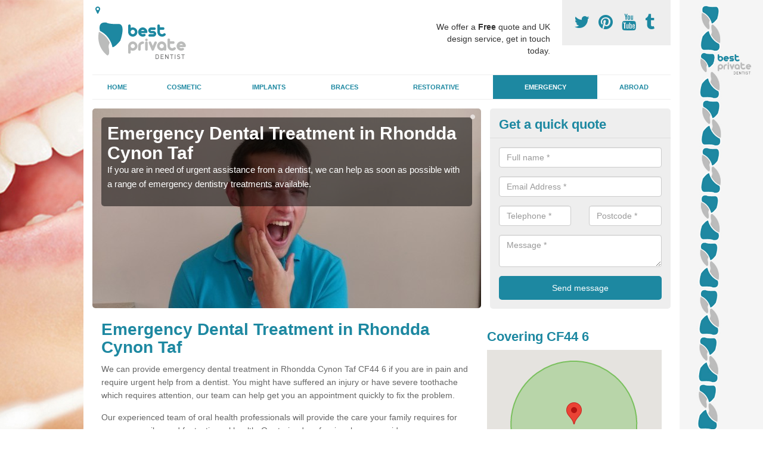

--- FILE ---
content_type: text/html; charset=utf-8
request_url: https://www.bestprivatedentist.co.uk/emergency/rhondda-cynon-taf/
body_size: 33392
content:
<!DOCTYPE html>
<html lang="en">
  <head>
    <meta http-equiv="X-UA-Compatible" content="IE=edge">
    <meta name="viewport" content="width=device-width, initial-scale=1, maximum-scale=1, user-scalable=no">
    <link rel="shortcut icon" href="https://www.bestprivatedentist.co.uk/assets/frontend/img/favicon.png">
    <link rel="icon" href="https://www.bestprivatedentist.co.uk/assets/frontend/img/favicon.ico" type="image/x-icon" />

    <link href="https://www.bestprivatedentist.co.uk/assets/frontend/css/bootstrap.min.css" rel="stylesheet">
    <link href="https://www.bestprivatedentist.co.uk/assets/frontend/css/bespoke.css" rel="stylesheet">
    <link href="//maxcdn.bootstrapcdn.com/font-awesome/4.2.0/css/font-awesome.min.css" rel="stylesheet">
    <link href="https://www.bestprivatedentist.co.uk/assets/frontend/css/nerveSlider.min.css" rel="stylesheet">
    <link href="https://www.bestprivatedentist.co.uk/assets/frontend/css/jquery.fancybox.css" rel="stylesheet">
    
    <title>Emergency Dental Treatment in Rhondda Cynon Taf</title>
    <meta name="description" content="If you need emergency dental treatment in Rhondda Cynon Taf CF44 6 our team can offer help for a range of issues to sort out the problem straight away." />  <meta name="google-site-verification" content="JrdnwLa3-HgPfIznxxaxrjsbxv19OoJOVSQBMbgKDaI" /><meta name="robots" content="index, follow">
  <script async src="https://pagead2.googlesyndication.com/pagead/js/adsbygoogle.js?client=ca-pub-3184425517253177"
     crossorigin="anonymous"></script>
  </head>  <body itemscope itemtype="https://schema.org/WebPage">

      <div id="header"><header>
<div id="header__wrapper" class="container clearfix">
<div id="header__logo"><a href="https://www.bestprivatedentist.co.uk/"><img title="Header" src="https://www.bestprivatedentist.co.uk/uploads/images/FILE-20160822-1350UUE3BF448QDW.png" alt="" width="163" height="75" /></a></div>
<div id="header__tel">
<div class="tel"><a href="https://twitter.com/ukbestdentist" target="_blank"><em class="fa fa-twitter">&nbsp;</em></a> <a href="https://www.pinterest.com/ukbestdentist/" target="_blank"><em class="fa fa-pinterest">&nbsp;</em></a> <a href="https://www.youtube.com/channel/UCu0LPYphyFZj0L9yHqT78oQ/about" target="_blank"><em class="fa fa-youtube">&nbsp;</em></a> <a href="http://teethimplantsuk.tumblr.com/" target="_blank"><em class="fa fa-tumblr">&nbsp;</em></a></div>
</div>
<div id="header__advice">
<p>We offer a <strong>Free</strong> quote and UK design service, get in touch today.</p>
</div>
<div id="header__navigation"><a href='' id='nav__toggle'><span class='bar1'></span><span class='bar2'></span><span class='bar3'></span></a><nav><ul class='clearfix'><li><a class=not_active href=https://www.bestprivatedentist.co.uk/>Home</a></li><li><a class=not_active href=#>Cosmetic</a><ul class='subnav'><li><a class=not_active href=https://www.bestprivatedentist.co.uk/cosmetic/surgery>Surgery</a></li><li><a class=not_active href=https://www.bestprivatedentist.co.uk/cosmetic/whitening>Whitening</a></li></ul></li><li><a class=not_active href=#>Implants</a><ul class='subnav'><li><a class=not_active href=https://www.bestprivatedentist.co.uk/implants/single>Single</a></li><li><a class=not_active href=https://www.bestprivatedentist.co.uk/implants/full-set>Full Set</a></li><li><a class=not_active href=https://www.bestprivatedentist.co.uk/implants/procedure>Procedure</a></li><li><a class=not_active href=https://www.bestprivatedentist.co.uk/implants/price>Price</a></li></ul></li><li><a class=not_active href=#>Braces</a><ul class='subnav'><li><a class=not_active href=https://www.bestprivatedentist.co.uk/braces/invisalign>Invisalign</a></li><li><a class=not_active href=https://www.bestprivatedentist.co.uk/braces/reshaping>Reshaping</a></li></ul></li><li><a class=not_active href=#>Restorative</a><ul class='subnav'><li><a class=not_active href=https://www.bestprivatedentist.co.uk/restorative/dentistry>Dentistry</a></li><li><a class=not_active href=https://www.bestprivatedentist.co.uk/restorative/veneers>Veneers</a></li><li><a class=not_active href=https://www.bestprivatedentist.co.uk/restorative/crown>Crown</a></li><li><a class=not_active href=https://www.bestprivatedentist.co.uk/restorative/bridge>Bridge</a></li><li><a class=not_active href=https://www.bestprivatedentist.co.uk/restorative/dentures>Dentures</a></li></ul></li><li><a class=active href=https://www.bestprivatedentist.co.uk/emergency/>Emergency</a></li><li><a class=not_active href=https://www.bestprivatedentist.co.uk/abroad/>Abroad</a></li><ul><nav></div>
<div id="header__links"><ul id='location_links'><li><a href='#' class='loc-but fa fa-map-marker'><span>Locations Covered:</span></a><ul id='area-list'><li><a href=https://www.bestprivatedentist.co.uk/emergency/rhondda-cynon-taf/ton-pentre/>Ton Pentre</a></li><li><a href=https://www.bestprivatedentist.co.uk/emergency/rhondda-cynon-taf/llanharry/>Llanharry</a></li><li><a href=https://www.bestprivatedentist.co.uk/emergency/rhondda-cynon-taf/taffs-well/>Taffs Well</a></li><li><a href=https://www.bestprivatedentist.co.uk/emergency/rhondda-cynon-taf/maesycoed/>Maesycoed</a></li><li><a href=https://www.bestprivatedentist.co.uk/emergency/rhondda-cynon-taf/cross-inn/>Cross Inn</a></li><li><a href=https://www.bestprivatedentist.co.uk/emergency/rhondda-cynon-taf/ynysmaerdy/>Ynysmaerdy</a></li><li><a href=https://www.bestprivatedentist.co.uk/emergency/rhondda-cynon-taf/church-village/>Church Village</a></li><li><a href=https://www.bestprivatedentist.co.uk/emergency/rhondda-cynon-taf/edmondstown/>Edmondstown</a></li><li><a href=https://www.bestprivatedentist.co.uk/emergency/rhondda-cynon-taf/newtown/>Newtown</a></li><li><a href=https://www.bestprivatedentist.co.uk/emergency/rhondda-cynon-taf/brynsadler/>Brynsadler</a></li><li><a href=https://www.bestprivatedentist.co.uk/emergency/rhondda-cynon-taf/pen-yr-englyn/>Pen-yr-englyn</a></li><li><a href=https://www.bestprivatedentist.co.uk/emergency/rhondda-cynon-taf/tylorstown/>Tylorstown</a></li><li><a href=https://www.bestprivatedentist.co.uk/emergency/rhondda-cynon-taf/ty-rhiw/>Ty Rhiw</a></li><li><a href=https://www.bestprivatedentist.co.uk/emergency/rhondda-cynon-taf/cwmparc/>Cwmparc</a></li><li><a href=https://www.bestprivatedentist.co.uk/emergency/rhondda-cynon-taf/llanharan/>Llanharan</a></li><li><a href=https://www.bestprivatedentist.co.uk/emergency/rhondda-cynon-taf/cefn-rhigos/>Cefn Rhigos</a></li><li><a href=https://www.bestprivatedentist.co.uk/emergency/rhondda-cynon-taf/bryn-golau/>Bryn Golau</a></li><li><a href=https://www.bestprivatedentist.co.uk/emergency/rhondda-cynon-taf/brynna/>Brynna</a></li><li><a href=https://www.bestprivatedentist.co.uk/emergency/rhondda-cynon-taf/efail-isaf/>Efail Isaf</a></li><li><a href=https://www.bestprivatedentist.co.uk/emergency/rhondda-cynon-taf/upper-boat/>Upper Boat</a></li></li></ul></ul></div>
</div>
</header></div>
  <div id="body">
    <div class="container" id="body__wrapper">

    <div id="slider__wrapper" class="row ">
    <div class="homeSlider col-md-8">
      <div><section><img src="/uploads/slider/toothache.jpg" alt="Emergency Dental Treatment in Rhondda Cynon Taf" /><div class="ns_slideContent container"><div class="ns_slideContent--inner slider_content"><h1>Emergency Dental Treatment in Rhondda Cynon Taf</h1><p>If you are in need of urgent assistance from a dentist, we can help as soon as possible with a range of emergency dentistry treatments available.</p></div></div></section></div>    </div>
    <div class="mceNonEditable">
    <div class="col-md-4 enquiry">
    <h2>Get a quick quote <em class="fa fa-chevron-up pull-right visible-xs-inline">&nbsp;</em></h2>
    <form class='contact-form' action='https://www.bestprivatedentist.co.uk/email/enquiry' method='post'><input class='ref' type='hidden' id='ref' name='ref' value=''><div class='form-group'><input type='text' id='name' name='name' class='form-control' placeholder='Full name *' value=''></div><div class='form-group'><input type='text' id='email' name='email' class='form-control' placeholder='Email Address *' value=''></div><div class='row'><div class='form-group col-xs-6'><input type='text' id='telephone' name='telephone' class='form-control' placeholder='Telephone *' value=''></div><div class='form-group col-xs-6'><input type='text' id='postcode' name='postcode' class='form-control' placeholder='Postcode *' value=''></div></div><div class='form-group'><textarea type='text' id='message' name='message' class='form-control' placeholder='Message *'></textarea></div><input type='submit' value='Send message' class='submit'><div class='errors'></div></form>    </div>
    </div>
    </div>

      <div class="col-md-8 content">
        <h1>Emergency Dental Treatment in Rhondda Cynon Taf</h1>
<p>We can provide emergency dental treatment in Rhondda Cynon Taf CF44 6 if you are in pain and require urgent help from a dentist. You might have suffered an injury or have severe toothache which requires attention, our team can help get you an appointment quickly to fix the problem.&nbsp;</p>
<p>Our experienced team of oral health professionals will provide the care your family requires for gorgeous smiles and fantastic oral health. Our trained professionals can provide emergency care in addition to continuous aesthetic treatment plans to get you the look you desire. For whatever you may require, we'll produce a bespoke treatment solution that works for you. <br /> <br />Speak to our team right now to discover more about exactly what our specialist practitioners can achieve for yourself. One of our consultants would be happy to explain every part in greater detail. Just complete the contact box shown on this page to let us know what you need.</p>
<p><a class="small_cta" href="#contact">ENQUIRE TODAY FOR BEST RATES</a></p>
<p>&nbsp;</p>
<h2>Urgent Dentist Appointment</h2>
<p>A number of things, both inherited and external, may have an impact on the appearance of our teeth. If you have broken a tooth through eating or sustained an injury to your mouth, you will likely need urgent treatment from a professional dentist. We give a selection of aesthetic procedures to take care of tooth imperfections immediately and improve how your smile looks. Should you want to have a more attractive smile, cosmetic dental work will usually be the best path to consider. <br /> <br />We can put together a plan for you that is fully adapted to exactly what you want, and will suit your current characteristics. It is important that the outcomes of cosmetic dental care look natural, therefore we ensure that the new smile is going to suit your own characteristics. If you've got specific needs for your emergency treatment, we provide a variety of services to suit our different patients.</p>
<h2>Specialist Dental Care in Rhondda Cynon Taf</h2>
<p>After chatting with you about what your optimal smile may look like, the dental practitioner will then recommend one or more procedures to meet your goals. The kind of treatment is entirely dependent on what the individual requires, however we offer many solutions. Gum reshaping could be done to alter the gums, leaving patients with a brighter smile. In an emergency situation we offer many services in Rhondda Cynon Taf including pain relief and fixing damage which has been caused to a tooth.<br /> <br />We offer tooth implants, teeth whitening and can apply veneers. Porcelain&nbsp;implants can improve your self esteem and happiness if you've got teeth missing. Dental implants imitate real teeth since they have a complete artificial root structure as well as the crown, however traditional prosthetics replace only the crowns of these teeth. The solid, design makes the implants really feel, fit, and function like real teeth. <br /> <br />You will have the ability to indulge in any foods you choose, much like when you&nbsp;had got a complete set of real teeth. Because of this unique benefit, dental implants are much more than a cosmetic solution.&nbsp;Stains and discolouration can be removed with whitening using a specialist laser technique to brighten the enamel.</p>
<p><a class="small_cta" href="#contact">MORE INFORMATION</a></p>
<p>&nbsp;</p>
<h2>Fixing Tooth Damage</h2>
<p>When a tooth is cracked or in need of reshaping, porcelain veneers can be an option, including crowns that enhance the existing teeth. We can offer this when it comes to immediate&nbsp;dental treatment in Rhondda Cynon Taf to fix cracks and chips. If your teeth are overcrowding or don&rsquo;t sit straight in the mouth, you could opt to get orthodontic braces that realign them and create a more attractive smile. Sometimes athletes or people in general obtain facial injuries which can result in losing a tooth&nbsp;or harm to their jaw bones. Chipped teeth could be replaced with implants, and we could&nbsp;also speak with medical professionals in the event that you require a jaw realignment. <br /> <br />The price of the urgent&nbsp;dentistry procedure will be different for each individual depending on what needs to be done. A single procedure may be required for many individuals, whilst others may are just looking for recurring procedures to obtain the expected end result. The key benefits of a great smile can&rsquo;t be measured, but we&rsquo;ll generally try to place the costs of emergency dental work on a sensible level. With an assessment, a specialist practitioner could discuss each one of the payment plans we provide, and think about what exactly would be best suited with regards to your own treatment.</p>
<p><a class="small_cta" href="#contact">CONTACT US</a></p>
<p>&nbsp;</p>
<h2>Contact Emergency Dentists</h2>
<p>Get in contact with us right now to speak to an expert about urgent care or one of the additional services we supply. When we find out what you are in need of, we will set up an examination for emergency dental treatment in Rhondda Cynon Taf CF44 6 with one of our top dentists straight away.</p>      </div>

      <div class="col-md-4 media">
        <div id='map_wrapper'><h2>Covering CF44 6</h2><div id='map-canvas'>&nbsp;</div></div><hr><script src='https://apis.google.com/js/platform.js' async defer>{lang: 'en-GB'}</script><div class="g-plusone" data-size="medium"></div><a href="//www.pinterest.com/pin/create/button/" data-pin-do="buttonBookmark"  data-pin-color="red"><img src="//assets.pinterest.com/images/pidgets/pinit_fg_en_rect_red_20.png" /></a><script type="text/javascript" async defer src="//assets.pinterest.com/js/pinit.js"></script><hr /><div id="gallery__wrapper" class="clearfix"><div class="gallery__item"><a href="/uploads/images/brushing_teeth.jpg" class="fancybox" rel="gallery"><img src="/uploads/images/brushing_teeth_list.jpg" alt="Urgent Dentist Appointment in Rhondda Cynon Taf 1" title="Urgent Dentist Appointment in Rhondda Cynon Taf 1"></div></a><div class="gallery__item"><a href="/uploads/images/dental_instruments.jpg" class="fancybox" rel="gallery"><img src="/uploads/images/dental_instruments_list.jpg" alt="Urgent Dentist Appointment in Rhondda Cynon Taf 2" title="Urgent Dentist Appointment in Rhondda Cynon Taf 2"></div></a><div class="gallery__item"><a href="/uploads/images/_DSC0253.JPG" class="fancybox" rel="gallery"><img src="/uploads/images/_DSC0253_list.JPG" alt="Urgent Dentist Appointment in Rhondda Cynon Taf 3" title="Urgent Dentist Appointment in Rhondda Cynon Taf 3"></div></a><div class="gallery__item"><a href="/uploads/images/teeth.jpg" class="fancybox" rel="gallery"><img src="/uploads/images/teeth_list.jpg" alt="Urgent Dentist Appointment in Rhondda Cynon Taf 4" title="Urgent Dentist Appointment in Rhondda Cynon Taf 4"></div></a><div class="gallery__item"><a href="/uploads/images/teeth2.jpg" class="fancybox" rel="gallery"><img src="/uploads/images/teeth2_list.jpg" alt="Urgent Dentist Appointment in Rhondda Cynon Taf 5" title="Urgent Dentist Appointment in Rhondda Cynon Taf 5"></div></a><div class="gallery__item"><a href="/uploads/images/_DSC0360.JPG" class="fancybox" rel="gallery"><img src="/uploads/images/_DSC0360_list.JPG" alt="Urgent Dentist Appointment in Rhondda Cynon Taf 6" title="Urgent Dentist Appointment in Rhondda Cynon Taf 6"></div></a><div class="gallery__item"><a href="/uploads/images/_DSC0041.JPG" class="fancybox" rel="gallery"><img src="/uploads/images/_DSC0041_list.JPG" alt="Urgent Dentist Appointment in Rhondda Cynon Taf 7" title="Urgent Dentist Appointment in Rhondda Cynon Taf 7"></div></a><div class="gallery__item"><a href="/uploads/images/toothache.jpg" class="fancybox" rel="gallery"><img src="/uploads/images/toothache_list.jpg" alt="Urgent Dentist Appointment in Rhondda Cynon Taf 8" title="Urgent Dentist Appointment in Rhondda Cynon Taf 8"></div></a><div class="gallery__item"><a href="/uploads/images/dentistry.jpg" class="fancybox" rel="gallery"><img src="/uploads/images/dentistry_list.jpg" alt="Urgent Dentist Appointment in Rhondda Cynon Taf 9" title="Urgent Dentist Appointment in Rhondda Cynon Taf 9"></div></a><div class="gallery__item"><a href="/uploads/images/_DSC0489.JPG" class="fancybox" rel="gallery"><img src="/uploads/images/_DSC0489_list.JPG" alt="Urgent Dentist Appointment in Rhondda Cynon Taf 10" title="Urgent Dentist Appointment in Rhondda Cynon Taf 10"></div></a><div class="gallery__item"><a href="/uploads/images/_DSC0284.JPG" class="fancybox" rel="gallery"><img src="/uploads/images/_DSC0284_list.JPG" alt="Urgent Dentist Appointment in Rhondda Cynon Taf 11" title="Urgent Dentist Appointment in Rhondda Cynon Taf 11"></div></a><div class="gallery__item"><a href="/uploads/images/dental-tools.jpg" class="fancybox" rel="gallery"><img src="/uploads/images/dental-tools_list.jpg" alt="Urgent Dentist Appointment in Rhondda Cynon Taf 12" title="Urgent Dentist Appointment in Rhondda Cynon Taf 12"></div></a></div>      </div>

    </div>
  </div>

  <div id="footer">
<div class="container"><footer>
<div class="col-lg-8 pull-left"><div class='footer-links'><a href='https://www.bestprivatedentist.co.uk/rhondda-cynon-taf/'>Top Private Dentists in Rhondda-cynon-taf</a><a #>Cosmetic</a><a style="padding-left:15px;color:#759ABB;" href=https://www.bestprivatedentist.co.uk/cosmetic/surgery/rhondda-cynon-taf/>Aesthetic Dentistry Procedures in Rhondda-cynon-taf</a><a style="padding-left:15px;color:#759ABB;" href=https://www.bestprivatedentist.co.uk/cosmetic/whitening/rhondda-cynon-taf/>Specialist Tooth Whitening Service in Rhondda-cynon-taf</a><a #>Implants</a><a style="padding-left:15px;color:#759ABB;" href=https://www.bestprivatedentist.co.uk/implants/single/rhondda-cynon-taf/>Single Teeth Implant in Rhondda-cynon-taf</a><a style="padding-left:15px;color:#759ABB;" href=https://www.bestprivatedentist.co.uk/implants/full-set/rhondda-cynon-taf/>Complete Teeth Implants in Rhondda-cynon-taf</a><a style="padding-left:15px;color:#759ABB;" href=https://www.bestprivatedentist.co.uk/implants/procedure/rhondda-cynon-taf/>Dental Implants Process in Rhondda-cynon-taf</a><a style="padding-left:15px;color:#759ABB;" href=https://www.bestprivatedentist.co.uk/implants/price/rhondda-cynon-taf/>Dental Implants Prices in Rhondda-cynon-taf</a><a #>Braces</a><a style="padding-left:15px;color:#759ABB;" href=https://www.bestprivatedentist.co.uk/braces/invisalign/rhondda-cynon-taf/>Invisalign Clear Braces in Rhondda-cynon-taf</a><a style="padding-left:15px;color:#759ABB;" href=https://www.bestprivatedentist.co.uk/braces/reshaping/rhondda-cynon-taf/>Tooth Shaping Treatment in Rhondda-cynon-taf</a><a #>Restorative</a><a style="padding-left:15px;color:#759ABB;" href=https://www.bestprivatedentist.co.uk/restorative/dentistry/rhondda-cynon-taf/>Tooth Restoration Treatment in Rhondda-cynon-taf</a><a style="padding-left:15px;color:#759ABB;" href=https://www.bestprivatedentist.co.uk/restorative/veneers/rhondda-cynon-taf/>Artificial Teeth Veneers in Rhondda-cynon-taf</a><a style="padding-left:15px;color:#759ABB;" href=https://www.bestprivatedentist.co.uk/restorative/crown/rhondda-cynon-taf/>Teeth Crown Specialists in Rhondda-cynon-taf</a><a style="padding-left:15px;color:#759ABB;" href=https://www.bestprivatedentist.co.uk/restorative/bridge/rhondda-cynon-taf/>Fitting Tooth Bridges in Rhondda-cynon-taf</a><a style="padding-left:15px;color:#759ABB;" href=https://www.bestprivatedentist.co.uk/restorative/dentures/rhondda-cynon-taf/>False Teeth Experts in Rhondda-cynon-taf</a><a href='https://www.bestprivatedentist.co.uk/emergency/rhondda-cynon-taf/'>Urgent Dentist Appointment in Rhondda-cynon-taf</a><a href='https://www.bestprivatedentist.co.uk/abroad/rhondda-cynon-taf/'>Dental Implant Abroad in Rhondda-cynon-taf</a></div></div>
</footer></div>
</div>
<script src="//ajax.googleapis.com/ajax/libs/jquery/2.1.1/jquery.min.js"></script>
<script src="//ajax.googleapis.com/ajax/libs/jqueryui/1.11.1/jquery-ui.min.js"></script>
<script src="https://www.bestprivatedentist.co.uk/assets/frontend/js/main.js"></script>
<script src="https://www.bestprivatedentist.co.uk/assets/frontend/js/droppy.js"></script>
<script src="https://www.bestprivatedentist.co.uk/assets/frontend/js/jquery.fancybox.js"></script>
<script src="https://www.bestprivatedentist.co.uk/assets/frontend/js/bootstrap.min.js"></script>
<script src="https://www.bestprivatedentist.co.uk/assets/frontend/js/jquery.nerveSlider.min.js"></script>
<script src="https://www.bestprivatedentist.co.uk/assets/frontend/js/bespoke.js"></script>


<script type="text/javascript" src="https://maps.googleapis.com/maps/api/js?key=AIzaSyAo7AiYAjhV7a8grRW5R0c-0IkuqpNLm2E"></script>
<script type="text/javascript">

// First, create an object containing LatLng and population for each city.
var cityCircle;

function initialize() {
  // Create the map.
  var mapOptions = {
    zoom: 10,
    center: new google.maps.LatLng(51.70358, -3.42679),
    mapTypeId: google.maps.MapTypeId.TERRAIN
  };

  var map = new google.maps.Map(document.getElementById('map-canvas'),
      mapOptions);

  // Construct the map image
  var myLatLng = new google.maps.LatLng(51.70358, -3.42679);
  var beachMarker = new google.maps.Marker({
      position: myLatLng,
      map: map,
  });

  // Construct the circle for each value in citymap.
  // Note: We scale the population by a factor of 20.
    var circleOptions = {
      strokeColor: '#66b945',
      strokeOpacity: 0.8,
      strokeWeight: 2,
      fillColor: '#66b945',
      fillOpacity: 0.35,
      map: map,
      center: myLatLng,
      radius: 10000
    };

    // Add the circle for this city to the map.
    cityCircle = new google.maps.Circle(circleOptions);

}

google.maps.event.addDomListener(window, 'load', initialize);


</script>

<div class="contact_modal">
      <div class="content">
          <div class="close">×</div>
          <h2>Contact us</h2>
          <form class="contact-form-pop" action="https://www.bestprivatedentist.co.uk/email/enquiry" method="post">
            <input class="ref" type="hidden" id="refpop" name="ref" value="https://www.bestprivatedentist.co.uk/">
            <div class="form-group">
              <input type="text" id="name" name="name" class="form-control" placeholder="Full name *" value=""; style="background-repeat: no-repeat; background-attachment: scroll; background-size: 16px 18px; background-position: 98% 50%; cursor: auto;">
            </div>
            <div class="form-group">
              <input type="text" id="email" name="email" class="form-control" placeholder="Email Address *" value="">
            </div>
            <div class="row">
              <div class="form-group col-xs-6">
                <input type="text" id="telephone" name="telephone" class="form-control" placeholder="Telephone *" value="">
              </div>
              <div class="form-group col-xs-6">
                <input type="text" id="postcode" name="postcode" class="form-control" placeholder="Postcode *" value="">
              </div>
            </div>
            <div class="form-group">
              <textarea type="text" id="message" name="message" class="form-control" placeholder="Message *"></textarea>
            </div>
            <input id="postSubmit" name="postSubmit" type="submit" value="Submit Enquiry" class="callsubmit btn btn-default">
            <div class="errors"></div>
          </form>   
      </div>
  </div>

  <div class="contact_modal-overlay"></div>

<script>

  $('.showform').on('click', function(event){

    event.preventDefault()

    $('.contact_modal').addClass('show');
    $('.contact_modal-overlay').addClass('show');

  });

  $('.close').on('click', function(event){

    event.preventDefault()

    $('.contact_modal').removeClass('show');
    $('.contact_modal-overlay').removeClass('show');

  });

  // navigation toggle
  //$('#nav__toggle').click(function(e){
  //  e.preventDefault(),
  //  $(this).toggleClass('open');
  //  $(this).closest('#header__navigation').find('nav').slideToggle();
  //});
//
  //// navigation sub menu
  //$('#header__navigation ul li').mouseover(function(){
  //  $(this).find('.subnav').dequeue().stop().show();
  //  //console.log("Complete");
  //});
  //$('#header__navigation ul li').mouseout(function(){
  //  $(this).find('.subnav').dequeue().stop().hide();
  //  //console.log("Complete");
  //});

  // add URL to the hidden field
  $('.ref').val(document.URL);

  $(function() {
  $(".contact-form-pop").bind(
    'click',
    function(){
      $(".errors").fadeOut();
    }
  );
  $(".contact-form-pop").submit(
    function() {

      var msgpop = $(".errors");
      msgpop.removeClass('sending sent success').removeClass('msg-sent');

      var emailpop = $(this).find("input[name='email']").val();
      var telephonepop = $(this).find("input[name='telephone']").val();
      var messagepop = $(this).find("textarea[name='message']").val();
      var namepop = $(this).find("input[name='name']").val();
      var refpop = $(this).find("input[name='ref']").val();
      var postcodepop = $(this).find("input[name='postcode']").val();
    
    function validateEmail(e) {
      var emailReg = /^([\w-\.]+@([\w-]+\.)+[\w-]{2,4})?$/;
      if( !emailReg.test( e ) ) {
      return false;
      } else {
      return true;
      }
    }
    
    if( !validateEmail(emailpop)) { 
        msgpop.html('Please enter a valid email address.').fadeIn();
        return false;
    }

      if (
        emailpop == ""
        || messagepop == ""
        || messagepop == "message"
        || namepop == "name"
        || postcodepop == "postcode"
      ){
        msgpop.html('Please enter all the required fields.').fadeIn();
        return false;
      }

      msgpop.addClass('sending');
      msgpop.html('Sending...').fadeIn(); 

      $.ajax(
        {
          type: "POST",
          url: $("form[class='contact-form-pop']").attr('action'),
          data: $(".contact-form-pop").serialize(),
          success: function(data) {
            $(".errors").fadeOut(
              'normal',
              function() {
                $(".contact-form-pop").unbind('click');
                $('.contact-form-pop input, .contact-form-pop textarea').attr('disabled','disabled');
              $(this).removeClass('sending');
              $(this).addClass('success');
              $(this).html('Your message has been sent.').fadeIn().delay(2000);
              ga("send", "event", "Website Conversions", "Form", "Enquiry", 1);
              $(this).fadeOut();
              $("input[name='email']").val('');
              $("input[name='telephone']").val('');
              $("textarea[name='message']").val('');
              $("input[name='name']").val('');
              $("input[name='postcode']").val('');
              $("input[name='referer']").val('');

              $('.contact-form-pop input, .contact-form-pop textarea').attr('disabled',false);

              }
            );
          }
        }
      );
      return false;
    }
  );

  var textInput = $('input[type=text]');
  textInput.bind(
    'blur',
    function(){
      if (this.value == "") {
        this.value = this.defaultValue;
      }
    }
  );
  textInput.bind(
    'focus',
    function() {
      if (this.defaultValue == this.value) {
        this.value = "";
      }
    }
  );
  $('.fader').hover(
    function() {
      $(this).stop().fadeTo(400,0.7);
    },
    function(){
      $(this).stop().fadeTo(400,1);
    }
  );
  $('.btt').bind(
    'click',
    function(){
      $('html, body').animate({scrollTop: 0}, 2000);
      return false
    }
  );

});

  </script>

  <style>
  
    .contact_modal, .contact_modal-overlay {
      display: none;
    }

    .contact_modal-overlay.show {
        opacity: 1;
        visibility: visible;
    }

    .contact_modal-overlay {
        position: fixed;
        width: 100%;
        height: 100%;
        visibility: hidden;
        top: 0;
        left: 0;
        z-index: 1000;
        opacity: 0;
        -webkit-transition: all 0.3s;
        -moz-transition: all 0.3s;
        transition: all 0.3s;
        background-color: #000000ab;
    }

    .contact_modal.show {
        visibility: visible;
        opacity: 1;
    }

    .contact_modal {
        opacity: 0;
        position: fixed;
        top: 50%;
        left: 50%;
        width: 50%;
        max-width: 430px;
        min-width: 320px;
        height: auto;
        z-index: 2000;
        visibility: hidden;
        -webkit-backface-visibility: hidden;
        -moz-backface-visibility: hidden;
        backface-visibility: hidden;
        -webkit-transform: translateX(-50%) translateY(-50%);
        -moz-transform: translateX(-50%) translateY(-50%);
        -ms-transform: translateX(-50%) translateY(-50%);
        transform: translateX(-50%) translateY(-50%);
        -webkit-transition: all 0.3s;
        -moz-transition: all 0.3s;
        transition: all 0.3s;
        box-shadow: 3px 3px 10px;
    }

    .contact_modal.show .content {
        visibility: visible;
        opacity: 1;
        -webkit-transform: scale(1);
        -moz-transform: scale(1);
        -ms-transform: scale(1);
        transform: scale(1);
    }

    .contact_modal .content {
        -webkit-transition: all 0.3s;
        -moz-transition: all 0.3s;
        transition: all 0.3s;
        -webkit-transform: scale(0.7);
        -moz-transform: scale(0.7);
        -ms-transform: scale(0.7);
        transform: scale(0.7);
        -webkit-transition: all 0.3s;
        -moz-transition: all 0.3s;
        transition: all 0.3s;
        background-color: #FFF;
        padding: 20px;
        border-radius: 7px;
        text-align: left;
        position: relative;
    }

    .contact_modal .content .close {
        position: fixed;
        top: -10px;
        right: -10px;
        background-color: #CCC;
        text-shadow: none;
        padding: 10px 15px;
        z-index: 99;
        opacity: 1;
        border-radius: 50%;
        border-bottom: 0;
        text-align: center;
    }

    .quote-box {
    background-color: #eee;
    padding: 15px 10px 15px 20px;
    border-left: 5px solid #000!important;
}

    .contact_modal h2 {
        font-size: 2em;
        font-weight: 600;
        margin-bottom: 20px;
        font-family: 'Arvo', sans-serif;
    }

    .contact_modal .content input, .contact_modal .content textarea {
        width: 100%;
        padding: 5px;
        border: 0;
        background-color: #EEE;
        margin: 5px 0 10px 0;
        margin-bottom: 0 !important;
    }

    .contact_modal #postSubmit{
      color:#000;
    }

    .contact_modal .callsubmit {
        color: #FFF;
        padding: 10px !important;
        text-transform: uppercase;
        font-size: 1.2em;
        font-weight: 600;
        margin-bottom: 0 !important;
    }

    .small_cta {
        width: 100%;
        text-align: center;
        display: block;
        padding: 15px 10px;
        border-radius: 6px;
        color: #FFF !important;
        font-weight: 600;
        font-size: 1.6em;
        text-transform: uppercase;
        letter-spacing: 0.1px;
        margin-bottom: 5px;
        box-shadow: 0px 1px 2px #DDD;
        -webkit-transition: all 200ms ease-in-out;
        -moz-transition: all 200ms ease-in-out;
        -o-transition: all 200ms ease-in-out;
        transition: all 200ms ease-in-out;
        background-color: #55d06b;
        cursor: pointer;
    }

    .big_cta p.text {
        text-align: center;
        padding: 30px 20px 30px 20px !important;
        border-radius: 5px;
        font-size: 1.4em !important;
        text-transform: uppercase;
    }

    .big_cta a {
        width: 60%;
        text-align: center;
        display: block;
        padding: 15px 10px;
        border-radius: 6px;
        color: #FFF !important;
        font-weight: 600;
        font-size: 2em;
        text-transform: uppercase;
        letter-spacing: 0.1px;
        margin-bottom: 10px;
        box-shadow: 0px 1px 2px #DDD;
        -webkit-transition: all 200ms ease-in-out;
        -moz-transition: all 200ms ease-in-out;
        -o-transition: all 200ms ease-in-out;
        transition: all 200ms ease-in-out;
        margin: 0 auto;
        margin-top: -20px;
        background-color: #54bd49;
      cursor: pointer;
    }

  </style>

  </body>
</html>

--- FILE ---
content_type: text/html; charset=utf-8
request_url: https://accounts.google.com/o/oauth2/postmessageRelay?parent=https%3A%2F%2Fwww.bestprivatedentist.co.uk&jsh=m%3B%2F_%2Fscs%2Fabc-static%2F_%2Fjs%2Fk%3Dgapi.lb.en.OE6tiwO4KJo.O%2Fd%3D1%2Frs%3DAHpOoo_Itz6IAL6GO-n8kgAepm47TBsg1Q%2Fm%3D__features__
body_size: 162
content:
<!DOCTYPE html><html><head><title></title><meta http-equiv="content-type" content="text/html; charset=utf-8"><meta http-equiv="X-UA-Compatible" content="IE=edge"><meta name="viewport" content="width=device-width, initial-scale=1, minimum-scale=1, maximum-scale=1, user-scalable=0"><script src='https://ssl.gstatic.com/accounts/o/2580342461-postmessagerelay.js' nonce="LX9Mi3LN0p-zGyBB1eHpEA"></script></head><body><script type="text/javascript" src="https://apis.google.com/js/rpc:shindig_random.js?onload=init" nonce="LX9Mi3LN0p-zGyBB1eHpEA"></script></body></html>

--- FILE ---
content_type: text/html; charset=utf-8
request_url: https://www.google.com/recaptcha/api2/aframe
body_size: 265
content:
<!DOCTYPE HTML><html><head><meta http-equiv="content-type" content="text/html; charset=UTF-8"></head><body><script nonce="oDfxWy5Ai0h2q28UfUN9Mg">/** Anti-fraud and anti-abuse applications only. See google.com/recaptcha */ try{var clients={'sodar':'https://pagead2.googlesyndication.com/pagead/sodar?'};window.addEventListener("message",function(a){try{if(a.source===window.parent){var b=JSON.parse(a.data);var c=clients[b['id']];if(c){var d=document.createElement('img');d.src=c+b['params']+'&rc='+(localStorage.getItem("rc::a")?sessionStorage.getItem("rc::b"):"");window.document.body.appendChild(d);sessionStorage.setItem("rc::e",parseInt(sessionStorage.getItem("rc::e")||0)+1);localStorage.setItem("rc::h",'1768166776755');}}}catch(b){}});window.parent.postMessage("_grecaptcha_ready", "*");}catch(b){}</script></body></html>